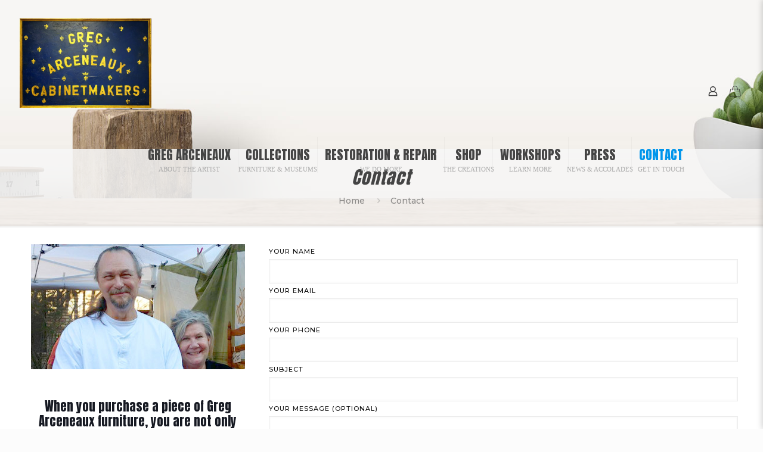

--- FILE ---
content_type: text/html; charset=utf-8
request_url: https://www.google.com/recaptcha/api2/anchor?ar=1&k=6Lf4qxEgAAAAAKAJw8KqdNSWJ_VX9k88G6Bsrp43&co=aHR0cHM6Ly93d3cuZ3JlZ2FyY2VuZWF1eC5jb206NDQz&hl=en&v=PoyoqOPhxBO7pBk68S4YbpHZ&size=normal&anchor-ms=20000&execute-ms=30000&cb=91f5sdavtskd
body_size: 49410
content:
<!DOCTYPE HTML><html dir="ltr" lang="en"><head><meta http-equiv="Content-Type" content="text/html; charset=UTF-8">
<meta http-equiv="X-UA-Compatible" content="IE=edge">
<title>reCAPTCHA</title>
<style type="text/css">
/* cyrillic-ext */
@font-face {
  font-family: 'Roboto';
  font-style: normal;
  font-weight: 400;
  font-stretch: 100%;
  src: url(//fonts.gstatic.com/s/roboto/v48/KFO7CnqEu92Fr1ME7kSn66aGLdTylUAMa3GUBHMdazTgWw.woff2) format('woff2');
  unicode-range: U+0460-052F, U+1C80-1C8A, U+20B4, U+2DE0-2DFF, U+A640-A69F, U+FE2E-FE2F;
}
/* cyrillic */
@font-face {
  font-family: 'Roboto';
  font-style: normal;
  font-weight: 400;
  font-stretch: 100%;
  src: url(//fonts.gstatic.com/s/roboto/v48/KFO7CnqEu92Fr1ME7kSn66aGLdTylUAMa3iUBHMdazTgWw.woff2) format('woff2');
  unicode-range: U+0301, U+0400-045F, U+0490-0491, U+04B0-04B1, U+2116;
}
/* greek-ext */
@font-face {
  font-family: 'Roboto';
  font-style: normal;
  font-weight: 400;
  font-stretch: 100%;
  src: url(//fonts.gstatic.com/s/roboto/v48/KFO7CnqEu92Fr1ME7kSn66aGLdTylUAMa3CUBHMdazTgWw.woff2) format('woff2');
  unicode-range: U+1F00-1FFF;
}
/* greek */
@font-face {
  font-family: 'Roboto';
  font-style: normal;
  font-weight: 400;
  font-stretch: 100%;
  src: url(//fonts.gstatic.com/s/roboto/v48/KFO7CnqEu92Fr1ME7kSn66aGLdTylUAMa3-UBHMdazTgWw.woff2) format('woff2');
  unicode-range: U+0370-0377, U+037A-037F, U+0384-038A, U+038C, U+038E-03A1, U+03A3-03FF;
}
/* math */
@font-face {
  font-family: 'Roboto';
  font-style: normal;
  font-weight: 400;
  font-stretch: 100%;
  src: url(//fonts.gstatic.com/s/roboto/v48/KFO7CnqEu92Fr1ME7kSn66aGLdTylUAMawCUBHMdazTgWw.woff2) format('woff2');
  unicode-range: U+0302-0303, U+0305, U+0307-0308, U+0310, U+0312, U+0315, U+031A, U+0326-0327, U+032C, U+032F-0330, U+0332-0333, U+0338, U+033A, U+0346, U+034D, U+0391-03A1, U+03A3-03A9, U+03B1-03C9, U+03D1, U+03D5-03D6, U+03F0-03F1, U+03F4-03F5, U+2016-2017, U+2034-2038, U+203C, U+2040, U+2043, U+2047, U+2050, U+2057, U+205F, U+2070-2071, U+2074-208E, U+2090-209C, U+20D0-20DC, U+20E1, U+20E5-20EF, U+2100-2112, U+2114-2115, U+2117-2121, U+2123-214F, U+2190, U+2192, U+2194-21AE, U+21B0-21E5, U+21F1-21F2, U+21F4-2211, U+2213-2214, U+2216-22FF, U+2308-230B, U+2310, U+2319, U+231C-2321, U+2336-237A, U+237C, U+2395, U+239B-23B7, U+23D0, U+23DC-23E1, U+2474-2475, U+25AF, U+25B3, U+25B7, U+25BD, U+25C1, U+25CA, U+25CC, U+25FB, U+266D-266F, U+27C0-27FF, U+2900-2AFF, U+2B0E-2B11, U+2B30-2B4C, U+2BFE, U+3030, U+FF5B, U+FF5D, U+1D400-1D7FF, U+1EE00-1EEFF;
}
/* symbols */
@font-face {
  font-family: 'Roboto';
  font-style: normal;
  font-weight: 400;
  font-stretch: 100%;
  src: url(//fonts.gstatic.com/s/roboto/v48/KFO7CnqEu92Fr1ME7kSn66aGLdTylUAMaxKUBHMdazTgWw.woff2) format('woff2');
  unicode-range: U+0001-000C, U+000E-001F, U+007F-009F, U+20DD-20E0, U+20E2-20E4, U+2150-218F, U+2190, U+2192, U+2194-2199, U+21AF, U+21E6-21F0, U+21F3, U+2218-2219, U+2299, U+22C4-22C6, U+2300-243F, U+2440-244A, U+2460-24FF, U+25A0-27BF, U+2800-28FF, U+2921-2922, U+2981, U+29BF, U+29EB, U+2B00-2BFF, U+4DC0-4DFF, U+FFF9-FFFB, U+10140-1018E, U+10190-1019C, U+101A0, U+101D0-101FD, U+102E0-102FB, U+10E60-10E7E, U+1D2C0-1D2D3, U+1D2E0-1D37F, U+1F000-1F0FF, U+1F100-1F1AD, U+1F1E6-1F1FF, U+1F30D-1F30F, U+1F315, U+1F31C, U+1F31E, U+1F320-1F32C, U+1F336, U+1F378, U+1F37D, U+1F382, U+1F393-1F39F, U+1F3A7-1F3A8, U+1F3AC-1F3AF, U+1F3C2, U+1F3C4-1F3C6, U+1F3CA-1F3CE, U+1F3D4-1F3E0, U+1F3ED, U+1F3F1-1F3F3, U+1F3F5-1F3F7, U+1F408, U+1F415, U+1F41F, U+1F426, U+1F43F, U+1F441-1F442, U+1F444, U+1F446-1F449, U+1F44C-1F44E, U+1F453, U+1F46A, U+1F47D, U+1F4A3, U+1F4B0, U+1F4B3, U+1F4B9, U+1F4BB, U+1F4BF, U+1F4C8-1F4CB, U+1F4D6, U+1F4DA, U+1F4DF, U+1F4E3-1F4E6, U+1F4EA-1F4ED, U+1F4F7, U+1F4F9-1F4FB, U+1F4FD-1F4FE, U+1F503, U+1F507-1F50B, U+1F50D, U+1F512-1F513, U+1F53E-1F54A, U+1F54F-1F5FA, U+1F610, U+1F650-1F67F, U+1F687, U+1F68D, U+1F691, U+1F694, U+1F698, U+1F6AD, U+1F6B2, U+1F6B9-1F6BA, U+1F6BC, U+1F6C6-1F6CF, U+1F6D3-1F6D7, U+1F6E0-1F6EA, U+1F6F0-1F6F3, U+1F6F7-1F6FC, U+1F700-1F7FF, U+1F800-1F80B, U+1F810-1F847, U+1F850-1F859, U+1F860-1F887, U+1F890-1F8AD, U+1F8B0-1F8BB, U+1F8C0-1F8C1, U+1F900-1F90B, U+1F93B, U+1F946, U+1F984, U+1F996, U+1F9E9, U+1FA00-1FA6F, U+1FA70-1FA7C, U+1FA80-1FA89, U+1FA8F-1FAC6, U+1FACE-1FADC, U+1FADF-1FAE9, U+1FAF0-1FAF8, U+1FB00-1FBFF;
}
/* vietnamese */
@font-face {
  font-family: 'Roboto';
  font-style: normal;
  font-weight: 400;
  font-stretch: 100%;
  src: url(//fonts.gstatic.com/s/roboto/v48/KFO7CnqEu92Fr1ME7kSn66aGLdTylUAMa3OUBHMdazTgWw.woff2) format('woff2');
  unicode-range: U+0102-0103, U+0110-0111, U+0128-0129, U+0168-0169, U+01A0-01A1, U+01AF-01B0, U+0300-0301, U+0303-0304, U+0308-0309, U+0323, U+0329, U+1EA0-1EF9, U+20AB;
}
/* latin-ext */
@font-face {
  font-family: 'Roboto';
  font-style: normal;
  font-weight: 400;
  font-stretch: 100%;
  src: url(//fonts.gstatic.com/s/roboto/v48/KFO7CnqEu92Fr1ME7kSn66aGLdTylUAMa3KUBHMdazTgWw.woff2) format('woff2');
  unicode-range: U+0100-02BA, U+02BD-02C5, U+02C7-02CC, U+02CE-02D7, U+02DD-02FF, U+0304, U+0308, U+0329, U+1D00-1DBF, U+1E00-1E9F, U+1EF2-1EFF, U+2020, U+20A0-20AB, U+20AD-20C0, U+2113, U+2C60-2C7F, U+A720-A7FF;
}
/* latin */
@font-face {
  font-family: 'Roboto';
  font-style: normal;
  font-weight: 400;
  font-stretch: 100%;
  src: url(//fonts.gstatic.com/s/roboto/v48/KFO7CnqEu92Fr1ME7kSn66aGLdTylUAMa3yUBHMdazQ.woff2) format('woff2');
  unicode-range: U+0000-00FF, U+0131, U+0152-0153, U+02BB-02BC, U+02C6, U+02DA, U+02DC, U+0304, U+0308, U+0329, U+2000-206F, U+20AC, U+2122, U+2191, U+2193, U+2212, U+2215, U+FEFF, U+FFFD;
}
/* cyrillic-ext */
@font-face {
  font-family: 'Roboto';
  font-style: normal;
  font-weight: 500;
  font-stretch: 100%;
  src: url(//fonts.gstatic.com/s/roboto/v48/KFO7CnqEu92Fr1ME7kSn66aGLdTylUAMa3GUBHMdazTgWw.woff2) format('woff2');
  unicode-range: U+0460-052F, U+1C80-1C8A, U+20B4, U+2DE0-2DFF, U+A640-A69F, U+FE2E-FE2F;
}
/* cyrillic */
@font-face {
  font-family: 'Roboto';
  font-style: normal;
  font-weight: 500;
  font-stretch: 100%;
  src: url(//fonts.gstatic.com/s/roboto/v48/KFO7CnqEu92Fr1ME7kSn66aGLdTylUAMa3iUBHMdazTgWw.woff2) format('woff2');
  unicode-range: U+0301, U+0400-045F, U+0490-0491, U+04B0-04B1, U+2116;
}
/* greek-ext */
@font-face {
  font-family: 'Roboto';
  font-style: normal;
  font-weight: 500;
  font-stretch: 100%;
  src: url(//fonts.gstatic.com/s/roboto/v48/KFO7CnqEu92Fr1ME7kSn66aGLdTylUAMa3CUBHMdazTgWw.woff2) format('woff2');
  unicode-range: U+1F00-1FFF;
}
/* greek */
@font-face {
  font-family: 'Roboto';
  font-style: normal;
  font-weight: 500;
  font-stretch: 100%;
  src: url(//fonts.gstatic.com/s/roboto/v48/KFO7CnqEu92Fr1ME7kSn66aGLdTylUAMa3-UBHMdazTgWw.woff2) format('woff2');
  unicode-range: U+0370-0377, U+037A-037F, U+0384-038A, U+038C, U+038E-03A1, U+03A3-03FF;
}
/* math */
@font-face {
  font-family: 'Roboto';
  font-style: normal;
  font-weight: 500;
  font-stretch: 100%;
  src: url(//fonts.gstatic.com/s/roboto/v48/KFO7CnqEu92Fr1ME7kSn66aGLdTylUAMawCUBHMdazTgWw.woff2) format('woff2');
  unicode-range: U+0302-0303, U+0305, U+0307-0308, U+0310, U+0312, U+0315, U+031A, U+0326-0327, U+032C, U+032F-0330, U+0332-0333, U+0338, U+033A, U+0346, U+034D, U+0391-03A1, U+03A3-03A9, U+03B1-03C9, U+03D1, U+03D5-03D6, U+03F0-03F1, U+03F4-03F5, U+2016-2017, U+2034-2038, U+203C, U+2040, U+2043, U+2047, U+2050, U+2057, U+205F, U+2070-2071, U+2074-208E, U+2090-209C, U+20D0-20DC, U+20E1, U+20E5-20EF, U+2100-2112, U+2114-2115, U+2117-2121, U+2123-214F, U+2190, U+2192, U+2194-21AE, U+21B0-21E5, U+21F1-21F2, U+21F4-2211, U+2213-2214, U+2216-22FF, U+2308-230B, U+2310, U+2319, U+231C-2321, U+2336-237A, U+237C, U+2395, U+239B-23B7, U+23D0, U+23DC-23E1, U+2474-2475, U+25AF, U+25B3, U+25B7, U+25BD, U+25C1, U+25CA, U+25CC, U+25FB, U+266D-266F, U+27C0-27FF, U+2900-2AFF, U+2B0E-2B11, U+2B30-2B4C, U+2BFE, U+3030, U+FF5B, U+FF5D, U+1D400-1D7FF, U+1EE00-1EEFF;
}
/* symbols */
@font-face {
  font-family: 'Roboto';
  font-style: normal;
  font-weight: 500;
  font-stretch: 100%;
  src: url(//fonts.gstatic.com/s/roboto/v48/KFO7CnqEu92Fr1ME7kSn66aGLdTylUAMaxKUBHMdazTgWw.woff2) format('woff2');
  unicode-range: U+0001-000C, U+000E-001F, U+007F-009F, U+20DD-20E0, U+20E2-20E4, U+2150-218F, U+2190, U+2192, U+2194-2199, U+21AF, U+21E6-21F0, U+21F3, U+2218-2219, U+2299, U+22C4-22C6, U+2300-243F, U+2440-244A, U+2460-24FF, U+25A0-27BF, U+2800-28FF, U+2921-2922, U+2981, U+29BF, U+29EB, U+2B00-2BFF, U+4DC0-4DFF, U+FFF9-FFFB, U+10140-1018E, U+10190-1019C, U+101A0, U+101D0-101FD, U+102E0-102FB, U+10E60-10E7E, U+1D2C0-1D2D3, U+1D2E0-1D37F, U+1F000-1F0FF, U+1F100-1F1AD, U+1F1E6-1F1FF, U+1F30D-1F30F, U+1F315, U+1F31C, U+1F31E, U+1F320-1F32C, U+1F336, U+1F378, U+1F37D, U+1F382, U+1F393-1F39F, U+1F3A7-1F3A8, U+1F3AC-1F3AF, U+1F3C2, U+1F3C4-1F3C6, U+1F3CA-1F3CE, U+1F3D4-1F3E0, U+1F3ED, U+1F3F1-1F3F3, U+1F3F5-1F3F7, U+1F408, U+1F415, U+1F41F, U+1F426, U+1F43F, U+1F441-1F442, U+1F444, U+1F446-1F449, U+1F44C-1F44E, U+1F453, U+1F46A, U+1F47D, U+1F4A3, U+1F4B0, U+1F4B3, U+1F4B9, U+1F4BB, U+1F4BF, U+1F4C8-1F4CB, U+1F4D6, U+1F4DA, U+1F4DF, U+1F4E3-1F4E6, U+1F4EA-1F4ED, U+1F4F7, U+1F4F9-1F4FB, U+1F4FD-1F4FE, U+1F503, U+1F507-1F50B, U+1F50D, U+1F512-1F513, U+1F53E-1F54A, U+1F54F-1F5FA, U+1F610, U+1F650-1F67F, U+1F687, U+1F68D, U+1F691, U+1F694, U+1F698, U+1F6AD, U+1F6B2, U+1F6B9-1F6BA, U+1F6BC, U+1F6C6-1F6CF, U+1F6D3-1F6D7, U+1F6E0-1F6EA, U+1F6F0-1F6F3, U+1F6F7-1F6FC, U+1F700-1F7FF, U+1F800-1F80B, U+1F810-1F847, U+1F850-1F859, U+1F860-1F887, U+1F890-1F8AD, U+1F8B0-1F8BB, U+1F8C0-1F8C1, U+1F900-1F90B, U+1F93B, U+1F946, U+1F984, U+1F996, U+1F9E9, U+1FA00-1FA6F, U+1FA70-1FA7C, U+1FA80-1FA89, U+1FA8F-1FAC6, U+1FACE-1FADC, U+1FADF-1FAE9, U+1FAF0-1FAF8, U+1FB00-1FBFF;
}
/* vietnamese */
@font-face {
  font-family: 'Roboto';
  font-style: normal;
  font-weight: 500;
  font-stretch: 100%;
  src: url(//fonts.gstatic.com/s/roboto/v48/KFO7CnqEu92Fr1ME7kSn66aGLdTylUAMa3OUBHMdazTgWw.woff2) format('woff2');
  unicode-range: U+0102-0103, U+0110-0111, U+0128-0129, U+0168-0169, U+01A0-01A1, U+01AF-01B0, U+0300-0301, U+0303-0304, U+0308-0309, U+0323, U+0329, U+1EA0-1EF9, U+20AB;
}
/* latin-ext */
@font-face {
  font-family: 'Roboto';
  font-style: normal;
  font-weight: 500;
  font-stretch: 100%;
  src: url(//fonts.gstatic.com/s/roboto/v48/KFO7CnqEu92Fr1ME7kSn66aGLdTylUAMa3KUBHMdazTgWw.woff2) format('woff2');
  unicode-range: U+0100-02BA, U+02BD-02C5, U+02C7-02CC, U+02CE-02D7, U+02DD-02FF, U+0304, U+0308, U+0329, U+1D00-1DBF, U+1E00-1E9F, U+1EF2-1EFF, U+2020, U+20A0-20AB, U+20AD-20C0, U+2113, U+2C60-2C7F, U+A720-A7FF;
}
/* latin */
@font-face {
  font-family: 'Roboto';
  font-style: normal;
  font-weight: 500;
  font-stretch: 100%;
  src: url(//fonts.gstatic.com/s/roboto/v48/KFO7CnqEu92Fr1ME7kSn66aGLdTylUAMa3yUBHMdazQ.woff2) format('woff2');
  unicode-range: U+0000-00FF, U+0131, U+0152-0153, U+02BB-02BC, U+02C6, U+02DA, U+02DC, U+0304, U+0308, U+0329, U+2000-206F, U+20AC, U+2122, U+2191, U+2193, U+2212, U+2215, U+FEFF, U+FFFD;
}
/* cyrillic-ext */
@font-face {
  font-family: 'Roboto';
  font-style: normal;
  font-weight: 900;
  font-stretch: 100%;
  src: url(//fonts.gstatic.com/s/roboto/v48/KFO7CnqEu92Fr1ME7kSn66aGLdTylUAMa3GUBHMdazTgWw.woff2) format('woff2');
  unicode-range: U+0460-052F, U+1C80-1C8A, U+20B4, U+2DE0-2DFF, U+A640-A69F, U+FE2E-FE2F;
}
/* cyrillic */
@font-face {
  font-family: 'Roboto';
  font-style: normal;
  font-weight: 900;
  font-stretch: 100%;
  src: url(//fonts.gstatic.com/s/roboto/v48/KFO7CnqEu92Fr1ME7kSn66aGLdTylUAMa3iUBHMdazTgWw.woff2) format('woff2');
  unicode-range: U+0301, U+0400-045F, U+0490-0491, U+04B0-04B1, U+2116;
}
/* greek-ext */
@font-face {
  font-family: 'Roboto';
  font-style: normal;
  font-weight: 900;
  font-stretch: 100%;
  src: url(//fonts.gstatic.com/s/roboto/v48/KFO7CnqEu92Fr1ME7kSn66aGLdTylUAMa3CUBHMdazTgWw.woff2) format('woff2');
  unicode-range: U+1F00-1FFF;
}
/* greek */
@font-face {
  font-family: 'Roboto';
  font-style: normal;
  font-weight: 900;
  font-stretch: 100%;
  src: url(//fonts.gstatic.com/s/roboto/v48/KFO7CnqEu92Fr1ME7kSn66aGLdTylUAMa3-UBHMdazTgWw.woff2) format('woff2');
  unicode-range: U+0370-0377, U+037A-037F, U+0384-038A, U+038C, U+038E-03A1, U+03A3-03FF;
}
/* math */
@font-face {
  font-family: 'Roboto';
  font-style: normal;
  font-weight: 900;
  font-stretch: 100%;
  src: url(//fonts.gstatic.com/s/roboto/v48/KFO7CnqEu92Fr1ME7kSn66aGLdTylUAMawCUBHMdazTgWw.woff2) format('woff2');
  unicode-range: U+0302-0303, U+0305, U+0307-0308, U+0310, U+0312, U+0315, U+031A, U+0326-0327, U+032C, U+032F-0330, U+0332-0333, U+0338, U+033A, U+0346, U+034D, U+0391-03A1, U+03A3-03A9, U+03B1-03C9, U+03D1, U+03D5-03D6, U+03F0-03F1, U+03F4-03F5, U+2016-2017, U+2034-2038, U+203C, U+2040, U+2043, U+2047, U+2050, U+2057, U+205F, U+2070-2071, U+2074-208E, U+2090-209C, U+20D0-20DC, U+20E1, U+20E5-20EF, U+2100-2112, U+2114-2115, U+2117-2121, U+2123-214F, U+2190, U+2192, U+2194-21AE, U+21B0-21E5, U+21F1-21F2, U+21F4-2211, U+2213-2214, U+2216-22FF, U+2308-230B, U+2310, U+2319, U+231C-2321, U+2336-237A, U+237C, U+2395, U+239B-23B7, U+23D0, U+23DC-23E1, U+2474-2475, U+25AF, U+25B3, U+25B7, U+25BD, U+25C1, U+25CA, U+25CC, U+25FB, U+266D-266F, U+27C0-27FF, U+2900-2AFF, U+2B0E-2B11, U+2B30-2B4C, U+2BFE, U+3030, U+FF5B, U+FF5D, U+1D400-1D7FF, U+1EE00-1EEFF;
}
/* symbols */
@font-face {
  font-family: 'Roboto';
  font-style: normal;
  font-weight: 900;
  font-stretch: 100%;
  src: url(//fonts.gstatic.com/s/roboto/v48/KFO7CnqEu92Fr1ME7kSn66aGLdTylUAMaxKUBHMdazTgWw.woff2) format('woff2');
  unicode-range: U+0001-000C, U+000E-001F, U+007F-009F, U+20DD-20E0, U+20E2-20E4, U+2150-218F, U+2190, U+2192, U+2194-2199, U+21AF, U+21E6-21F0, U+21F3, U+2218-2219, U+2299, U+22C4-22C6, U+2300-243F, U+2440-244A, U+2460-24FF, U+25A0-27BF, U+2800-28FF, U+2921-2922, U+2981, U+29BF, U+29EB, U+2B00-2BFF, U+4DC0-4DFF, U+FFF9-FFFB, U+10140-1018E, U+10190-1019C, U+101A0, U+101D0-101FD, U+102E0-102FB, U+10E60-10E7E, U+1D2C0-1D2D3, U+1D2E0-1D37F, U+1F000-1F0FF, U+1F100-1F1AD, U+1F1E6-1F1FF, U+1F30D-1F30F, U+1F315, U+1F31C, U+1F31E, U+1F320-1F32C, U+1F336, U+1F378, U+1F37D, U+1F382, U+1F393-1F39F, U+1F3A7-1F3A8, U+1F3AC-1F3AF, U+1F3C2, U+1F3C4-1F3C6, U+1F3CA-1F3CE, U+1F3D4-1F3E0, U+1F3ED, U+1F3F1-1F3F3, U+1F3F5-1F3F7, U+1F408, U+1F415, U+1F41F, U+1F426, U+1F43F, U+1F441-1F442, U+1F444, U+1F446-1F449, U+1F44C-1F44E, U+1F453, U+1F46A, U+1F47D, U+1F4A3, U+1F4B0, U+1F4B3, U+1F4B9, U+1F4BB, U+1F4BF, U+1F4C8-1F4CB, U+1F4D6, U+1F4DA, U+1F4DF, U+1F4E3-1F4E6, U+1F4EA-1F4ED, U+1F4F7, U+1F4F9-1F4FB, U+1F4FD-1F4FE, U+1F503, U+1F507-1F50B, U+1F50D, U+1F512-1F513, U+1F53E-1F54A, U+1F54F-1F5FA, U+1F610, U+1F650-1F67F, U+1F687, U+1F68D, U+1F691, U+1F694, U+1F698, U+1F6AD, U+1F6B2, U+1F6B9-1F6BA, U+1F6BC, U+1F6C6-1F6CF, U+1F6D3-1F6D7, U+1F6E0-1F6EA, U+1F6F0-1F6F3, U+1F6F7-1F6FC, U+1F700-1F7FF, U+1F800-1F80B, U+1F810-1F847, U+1F850-1F859, U+1F860-1F887, U+1F890-1F8AD, U+1F8B0-1F8BB, U+1F8C0-1F8C1, U+1F900-1F90B, U+1F93B, U+1F946, U+1F984, U+1F996, U+1F9E9, U+1FA00-1FA6F, U+1FA70-1FA7C, U+1FA80-1FA89, U+1FA8F-1FAC6, U+1FACE-1FADC, U+1FADF-1FAE9, U+1FAF0-1FAF8, U+1FB00-1FBFF;
}
/* vietnamese */
@font-face {
  font-family: 'Roboto';
  font-style: normal;
  font-weight: 900;
  font-stretch: 100%;
  src: url(//fonts.gstatic.com/s/roboto/v48/KFO7CnqEu92Fr1ME7kSn66aGLdTylUAMa3OUBHMdazTgWw.woff2) format('woff2');
  unicode-range: U+0102-0103, U+0110-0111, U+0128-0129, U+0168-0169, U+01A0-01A1, U+01AF-01B0, U+0300-0301, U+0303-0304, U+0308-0309, U+0323, U+0329, U+1EA0-1EF9, U+20AB;
}
/* latin-ext */
@font-face {
  font-family: 'Roboto';
  font-style: normal;
  font-weight: 900;
  font-stretch: 100%;
  src: url(//fonts.gstatic.com/s/roboto/v48/KFO7CnqEu92Fr1ME7kSn66aGLdTylUAMa3KUBHMdazTgWw.woff2) format('woff2');
  unicode-range: U+0100-02BA, U+02BD-02C5, U+02C7-02CC, U+02CE-02D7, U+02DD-02FF, U+0304, U+0308, U+0329, U+1D00-1DBF, U+1E00-1E9F, U+1EF2-1EFF, U+2020, U+20A0-20AB, U+20AD-20C0, U+2113, U+2C60-2C7F, U+A720-A7FF;
}
/* latin */
@font-face {
  font-family: 'Roboto';
  font-style: normal;
  font-weight: 900;
  font-stretch: 100%;
  src: url(//fonts.gstatic.com/s/roboto/v48/KFO7CnqEu92Fr1ME7kSn66aGLdTylUAMa3yUBHMdazQ.woff2) format('woff2');
  unicode-range: U+0000-00FF, U+0131, U+0152-0153, U+02BB-02BC, U+02C6, U+02DA, U+02DC, U+0304, U+0308, U+0329, U+2000-206F, U+20AC, U+2122, U+2191, U+2193, U+2212, U+2215, U+FEFF, U+FFFD;
}

</style>
<link rel="stylesheet" type="text/css" href="https://www.gstatic.com/recaptcha/releases/PoyoqOPhxBO7pBk68S4YbpHZ/styles__ltr.css">
<script nonce="w-O7-A6_r-2ZSB_fJXwayA" type="text/javascript">window['__recaptcha_api'] = 'https://www.google.com/recaptcha/api2/';</script>
<script type="text/javascript" src="https://www.gstatic.com/recaptcha/releases/PoyoqOPhxBO7pBk68S4YbpHZ/recaptcha__en.js" nonce="w-O7-A6_r-2ZSB_fJXwayA">
      
    </script></head>
<body><div id="rc-anchor-alert" class="rc-anchor-alert"></div>
<input type="hidden" id="recaptcha-token" value="[base64]">
<script type="text/javascript" nonce="w-O7-A6_r-2ZSB_fJXwayA">
      recaptcha.anchor.Main.init("[\x22ainput\x22,[\x22bgdata\x22,\x22\x22,\[base64]/[base64]/[base64]/[base64]/cjw8ejpyPj4+eil9Y2F0Y2gobCl7dGhyb3cgbDt9fSxIPWZ1bmN0aW9uKHcsdCx6KXtpZih3PT0xOTR8fHc9PTIwOCl0LnZbd10/dC52W3ddLmNvbmNhdCh6KTp0LnZbd109b2Yoeix0KTtlbHNle2lmKHQuYkImJnchPTMxNylyZXR1cm47dz09NjZ8fHc9PTEyMnx8dz09NDcwfHx3PT00NHx8dz09NDE2fHx3PT0zOTd8fHc9PTQyMXx8dz09Njh8fHc9PTcwfHx3PT0xODQ/[base64]/[base64]/[base64]/bmV3IGRbVl0oSlswXSk6cD09Mj9uZXcgZFtWXShKWzBdLEpbMV0pOnA9PTM/bmV3IGRbVl0oSlswXSxKWzFdLEpbMl0pOnA9PTQ/[base64]/[base64]/[base64]/[base64]\x22,\[base64]\x22,\x22wo5WIsKyw4Fqw5vDkG1Iw5tqX8KORzx9wo7CrsO+YsObwrwGCAQbGcKKI0/DnRRtwqrDpsOfDWjCkD7Cg8OLDsKUbMK5TsOWwrzCnV4zwo8AwrPDr0rCgsOvHcOSwozDlcONw7YWwpVjw74jPjzCrMKqNcK7K8OTUnTDg0fDqMKiw7XDr1IpwpdBw5vDq8OawrZ2wovCqsKcVcKXdcK/McK/Tm3DkWJDwpbDvW1fSSTCg8O4Rm9lLsOfIMKmw69xTUzDqcKyK8OicinDgX7Co8KNw5LCsXZhwrcSwqVAw5XDmS3CtMKRJyo6wqIqwqLDi8KWwpvCj8O4wr5XwoTDksKNw6vDncK2wrvDnTXCl3B3NSgzwpHDncObw70tTkQcfDLDnC0/K8Kvw5caw5rDgsKIw4zDp8Oiw64Xw5kfAMOewrUGw4d4M8O0wpzCj1PCicOSw5jDksOfHsKpSMOPwpt4IMOXUsOtQWXCgcKPw6vDvDjCl8K6wpMZwp3CicKLwojCu2RqwqPDucO9BMOWYsOLOcOWP8OEw7FZwpXChMOcw4/[base64]/ClGIfwpHCp8KNwofClCvDtMO1w7PDocOAwoZQwodFDMKfwp7DsMKBI8OvCcOewqvCssO2AE3CqA7DnFnCsMO6w51jCnpAH8Onwpo1MMKSwrnDssOYbA/Du8OLXcO3wp7CqMKWRMKaKTg8dzbCh8OTUcK7a2ZXw43CiQIzIMO7NSFWwpvDoMO4VXHCusKjw4plGsKpcsOnwoRdw65vX8OCw5kTESpYYQlIcFHCqcKuEsKMDmfDqsKiDMK7WHI/wozCuMOUYMOmZAPDlsOpw4AyL8Kpw6Zzw4gzTzRUNcO+AEnCoxzCtsOXA8OvJhfCv8OswqJAwoAtwqfDkcOqwqPDqUAEw5MiwqIibMKjIMOGXToyD8Kww6vCuSZveE/Dp8O0fwtXOMKUZA8pwrtpfUTDk8KuFcKlVSzDmGjCvVsdLcOYwpIGSQUtO0LDssOUN2/Cn8O2wpJBKcKswozDr8OdbsOaf8KfwobCkMKFwp7DjwZyw7XCssKxWsKzasKCYcKhLnHCiWXDlMOmCcOBFjgdwo5ewqLCv0bDtkcPCMKLLH7Cj1orwro8MGzDuSnCk2/CkW/DlMOSw6rDi8OOwp7CuizDqmPDlMODwpdaIsK4w74nw7fCu3ZhwpxaPQzDoFTDpMKJwrklLmbCsCXDocKgUUTDs3wAI2wiwpcIOcKIw73CrsOacsKaEQRwfwgfw4AXw5PCk8OeC2dCXMKww4g9w4xYa0MzKUvDrMKdbgU5ZQbDhcOCw6rDtVPCisObfDJrCT/Dg8OlbxTDosOrw4DDqi3DhxUEYsKCw5lzw6fDixt4worDgXw2BMOMw6xVwrhqw6x7OMKzTsK5LsOze8KKwo8swocHwp8kZMO9E8OILMKXw4XCvcKWwrHDhht/wrrDuG0nAsK2SsOJPsK1YMO0PQJFbcKew6fDp8Obwr/Cp8KDS35AWcKPXmdAwp7DqMKywoXCjMKOLMO9MCVyZAYzQz9FWMOMF8KIwrHCqsK+wpA+w6LCnsObw7dQT8OpSMOoXsOdw6YUwoXCgMOawoPDscOKwocoE3bCjgnCtsOeUVzCl8KYw53DnGXDqmvDmcKSwrVPEcOHTMOTw7LCqRPDhAtJwo/Dq8KhH8OKw7vDhsOBw5JyMcObw6/Dk8OhA8KTwp51RMKpRgzDlcO7w4rDhw8qw43DmMK7eGnDmlPDhsKzw51Cw78gHsKhw7VedcKsQD3CrMKJIjnCiDPDvQ1BRcOFaHrDiEvDty7Co2PCtVPCoV0lY8KjV8OHwqjDpsKwwpnDqVjCmV/CvRPDhcKrw7xeOhvDs2HCilHCsMORKMOqw5Qkwo0pDcOAQTRKw5J4aVRIwrXCocO6HcOTBQzDuDTCkMOOwq7CmBFBwoXDq1nDsFl1NwrDkEo5fBfDlsOeDMOaw6dOw5cbw6Y3YyxUL2jCj8Kjw5DCu2J/w4fCrDrDuS7DvsK/woQdKG4me8KQw57CgMK+QcOpw4tvwrMXw4xiHMKowq16w5gAwrViB8OODRh5RsK3w7UJwq3Dp8Oiwotzw4DDlgnCsRTCtsO2X2dbG8K6ZMKoJBYhw6ZHw5Baw7Idw60Mw7/[base64]/Cg8OnFcKwAEPDuMKjacK0woXDtsO0KcKOw7LCisOGwqZGw7YxFMKMw6MBwpEtPmVUSXBYOMK/SWvDgcKSW8OIQsKYw4Ipw6ddWyoRTMOpwpXDrRkNDsKUw5vChsOmwp3DqAoewpPCrWRjwq4Qw5xww4nDjMOewpgWXMKpE1w3VjHCpA1Aw6VhC31Hw5PClMKgw7DCslEpw7rDocOmEyfChcOIw7PDjMO3wonCnFDDhMK7f8OBOcKhwpzCgMKuw4bCvMKJw6/[base64]/CpMKmbMKbw5zDvGLDnMO7YMKaEy8gw5bDtMOcFHkWR8K7dxwewpoAwqo+wpQNd8OaOHjClMKJw5o5Y8Knahd+w4Ilwp7CgxpOfsKjIETCs8KYJ1vCh8O9LxhQwqdBw6IBI8K0w7bCqMK2LcOXbwsWw7nDhMODw5FVN8KGwr4Rw5jDoAxScMO2USTDrsOFUwbCkW/DsFjDvMKxwpPCmcOuCBzDksKoPDMcw4gpIyMow5o5YDjCozjDgWUcOcOTBMKDw77DuRjDh8OCw5jDomDDg0nDt3DCtcK/w7pUw4IhXhkJJMOIwrnCmwTDvMOwwq/CmmVgA3UAaRTCl2Vuw7TDiC9IwoNiD1rCpsOrwrvDgsOCSCbCrhXCvcOWCcOuGTgIwrjDj8KNwpvCvkptBcO0M8KDwqvClmLDvx7DrG/CnCXCqC1lFsOlMFUkIggqwpx/dcOLw4wgS8KnZQ45dTHDuQfClcKnAgfCtBIMPsK0d07DqMOBDkjDgMO/dMOpFCghwrTDoMOdXR/CvMOyNW3DskAnwrNlwqdnwrw7w501wpkEOHnDsXTCu8OLHyJLDTjCocOrwr86ZE3CtcK4QSvCjB/DkcK+LMKRI8KHQsOlw65Pw6HDk0HCkw7DlDk5w7jCjcKDTkZOw6tsTMOhYcOgw58oM8OCOktLZ2dhwpJzDTvDkXfCtcO4cxTCuMKlwp/Dm8KhBDMVwqDCkcOUw5DCrGjCpx4tVjFyO8KHBsO5N8OIfMKww4RBwqLCl8KvGsKBZ1LCjDtewoA/dcOpwprDksKKw5ImwpVCQ2vCryTDnz/[base64]/[base64]/Ck8OOJw7Dp0nCp8O0VTnCh8KwdsOww57DusO3wpdqw7xcRl7CpMORJjtNw4/CrQfDrXzCmWlsMXROw6jDoHlicHrDqhPCk8KYWiMhw4p/[base64]/Dvy3DpsOqdsO5HzfCjcOWUhzCi8OYw718wr3DkMOSw5glMiTCjcKgYidyw7DCjg9kw67ClwN9V1cmw61xwopKLsOYIXLCi3/CnsO/wrHCiiBPw5zDrcKUw5vCosO1W8OTdmbCncK1wrDCvcOOw4tSwpTCjT8xek5yw7/DmsK9I1oDGMKhw5lCdlvCtsO+EEXCiE1HwqMRwr9ow4FJGCIYw5rDgsOkZxbDuiwQwqDCgR9ydsK6w6nCg8Orw6A6w55oeMOfJlPCnxLDiVEXHsKCwrElw6vDmwBOw4NBYMKpw7TCj8K0KBnCv0RYwrPDqRoxwoE0NmPDnnvCm8KUw6fDh0LDmjHDhRYgV8K/[base64]/[base64]/[base64]/c8KXw6bDozLDl2XDryYkw4FEwr3DoQjDs8K3d8Oywo/CtsKQw7czGBvDqiRfwp1Swr96woNwwrt9fcKyFzDCm8Opw6zCisKKSGhJwppOAm4BwpTDnXbCnV4XY8ONFnfCu2rDq8K2wrbDsRJJw7PDvMKrwq4NPMKawrnDu0/DhFDDiUMlwrrDjDDDhVsXXsOAMsKyw4jDmWfDjRDDu8Ktwpl9wotfDMOSw4w4w5Z+bMOQwr9TPcO4WgNrWcOiKcOdezgZw4UZwrDCjMOswppZw6nClC3DrFkQbBPCkSfDmcK2w7N3w5vDkz7CmCA9wpzCmcKyw6/[base64]/Djzwgwo3CgMOMBnR2wopxw7ICw6YIw78lMcOjw7FaQ3IbI1LDoHIBQgUuwrXCnUddCV/Do0zDpMK5XcOzTknDmmd/LcKMwrTCrzEyw6rClS3Cu8OVUsKkF18gV8OXwqcVw7g4U8O2U8K0MinDs8KRd0wwwrrCkUgPKcOYw7jDmMKOw7TDqcO3w4RVw7hLwqZow6Ztw7zCq1pqwrdmAQjDtcO8K8Oqw5NvwojDszRew5BGw5nDvVnDvWXClsKCwol/[base64]/[base64]/CuTvCmULDqyQbw5/[base64]/fXDDnH7DicOrECjDpcOVwrDCrxzCnzVIXC4ADmDChXTDk8KBejZlwpHCsMK+Ci8EA8OcAgsAw4pLw7xwBsO6w6XCnEJwwqt9HEHDvGDDtMKCwohWHMOnSsKewoUfXFPDjcKXwr/CiMKXw6TChsKZRxDCicOBI8KTw4E8QnkZehLDl8OJwrfDkcK/wrHCkj5PHyB1ATnDgMK3W8OXCcO7w7rCjcKFw7ZPfMKBbcK+w6TCmcKWwrTChHkjM8KESQwKPMOqw645a8KFc8Kkw5/[base64]/CoGZZwptzwr/[base64]/KjQ6wq/DpsKVVSErQcKmM3PCuXY+wrYGEcOyw7cWwo9vEFJUJzYUw5EPI8Kzw7fCtyAJIhXCnsKqE3XCuMOuw7R3Ogt3G1HDjTPCs8KWw4PDucK7DcO2w6EXw6jCj8KeAsOTd8OJOkNqw5Z0B8OvwotFw6LCoG7CvMKcGcKVwqrCnXvDoVTCrsKePCRLwqM/aCfCtnDDkh7Co8KwESptwoXDk0PCq8OSwqPDmsKIcRMPcMOnwq3CjyTDtMKYLn1ew4gCwoDDkFbDswc9BMOMw4/Ck8OLAm7DpMKafhfDqsOoTDnDusOiR0vCmUA1K8OvecOEwoLDk8KvwpvCsHfDisKHwphXCsOQwqFPwpPCq1PCijbCncKxHA/CnAfClsOZP1bDosOUw7nCoEliB8O4Oi3ClsKOW8O1QsKyw400w4NowoHCv8KbwpnCr8KywrUlwpjCucOKwq7CrU/DnF50KBJRLRpGw41WDcK6wqVawoDDrWcTK0jClxQkw6MGwrFFw7fDgirCqXYaw7DCn14jwqbDvxjDk01pwq5Bw4Isw54VQXLCgsK7JsO5wpbCrcOcwp1UwrRKTRIBDzlgQA/CgB4FIsO5w7XCly06JALDvDwiG8Ktw7TDscOiNMO3w65hwqkUwpvCjhdgw4RSPzdoUntnCcOeF8OSwoshwpfDr8Kcw7tZB8K4woh5JcOIwpYTDSgpwqZAw5DDucOZdsOOwqzDhcOnw4vCvcOWU0kBLCbClRt6KcObwpzDhB/DmSDCljTCn8OjwrkMDDjDhlHCrMKzasOuwoIvw48uw5vCusOiwpRwA2bDiUFaayADwovDqMKPCMOTwrfClCBKw7UkHDrDjsOzXsOlbcKUT8Klw4TCsmd9w5/CoMKTwpBDwpPCp1vDscK1XsO2w4BbwoDCkAzCtRRRSTzCt8Klw7tUZW/CuW/Di8KIdmXDiCpSGRXDqjzDtcOpw4UjBmkYPsOdw4nDpl9Hwo7CicOhw5ZFwqBkw6MhwpofbcKswpvCmsOXw60CCCxNS8K0WFrCisKmIMKYw5USw6Imw41RRVQLw7zCjcOAw7vDiXYdw59awrtzw74Kw5fDqB3CpCjCrMOVVynCuMKTZlnCosO1Ai/DkcOkVlNMYko9wr7DkBM8wrZ6wrR0w4gTw7hFbzTCkkkKF8Oww5rCr8OPPMK8UgzDun4zw6Q5w4nCgcOeVm9bw7/Du8KpA0TDn8Ksw5PCkHTDrcKQw4IOL8KRw5VfIyLDtcKfwrTDlTjCtj/DksOGBkLCgMObW2fDosKkw7gGwpHChghfwr/CsH3DrTDDmMOzw6/DiHQRw5jDnMKBw63DviPCpcK3w4HDu8OWe8KwBgwZOMONW1R1AFoGw5xTwp/[base64]/EsKZworDosKJw5Q+OcKqT8KkDl7CpjTCtcKHw7pySMOUKsOrw6QUMsKgw7HCoV0Iw4/Djz3DnCcdSSdNwpV2VMKGw7zCv3bDi8Kdw5XDsFM4W8OWQ8KcS2nDnX3Dsy0ePXjCglwhbcOUSQPCucOywp98S07CgkXDmXfDgMO8A8KeCcKLw5/DlsKCwqclU2VWwrLCusOBO8KmcxQXwo9Aw5XDmlcNwr7CoMOMwqbCmsOYwrILAUA0BsODV8OvworCicKlVibDkMOXwp0KZcKmw4hdwq07wo7ClsOXIcOre0l3K8O1TzrDjMK5LE4mw7NTw7Y3YMOxHcOURyppw6kWw6nCksKebS7DmsK2wp/DnnAhGMO+YGoEAcOrDRzCosOYesORZMKQdAnCqDHDt8KbQF44ag10wq0fNC1xw5bCvwzCtzTClwnCg1ttFcOCBXkrw5p5woDDoMKzwpbCmMK/[base64]/wrxLIEtQcDc3wrDDlcO6w6vCusOyEEDDsmErXcKiw4kpVMOEw6jCnTsFw5bCkcKsMQ5cwoMYeMOqAsKIwoQFdAjCqmh8VsKpIA7Cj8OyH8KpEXPDpl3DjsOzQSEBw4ldwpfCr3TCozDCrW/[base64]/w7fCs8Klw5rDtyjCmcKzLUJjw7EHGMK+w7FPAl3CvV3Cm21ewqPCpCXCoA/CncKmH8OewqN8w7HClG3CuT7Dh8KiP3TDhsOsdsKww7rDqVBFHXfChsO3bU3Co3BHw5rDvsK2Dz3DmcOAwqAjwqYbHMKbAcKBQljCo1rCsSIkw7tcW3nCu8K1w5LCnMOuw57DmsOkw5gMwopkw53CocK1wqDDnMOowpN5wobDhz/CpTVJw7HDs8Owwq7Dj8O3w5zDg8OsKDDCi8KrJBA4JMKEcsKSWA/DucKSw41Gw7bCt8OmwonDkDF9dcKSAcKdwpDCtMKvETrCvxFww4nDu8Oswq7Do8ORwpIjw6tbwrzDgsO2wrfDlMKNA8KDeBLDqcKKAcKgWmrDmcKeLAPCpMKBSHTChcKKY8OmNMOMwpMGwqklwrx2wr/DlznChsOpZ8Kyw7fDilTDqSwFJDLCnWQWcFPDpAnCnlDDlw7Dn8Kcw6JCw5nCkcOSwp0tw7p7BnohwqoXEsKqcsOKI8OewoQ8w7ROw6fChxPCt8KyTsO/wq3CsMOnw785dH7DqGLChMOowpnDlx8zUH9VwqN4IcK5w5pdD8Onwqtrw6NOVcOhbBAdwrTCqcKpdcO9wrN5ewTDmBnDlgXCkEkvY0nCtVzDjMOrf3gLwpJWw47CrhhoTz4RTsOePiTCk8Ogb8KdwodTVsKxw40Xw4/[base64]/ClcKkwqXDl8OYw7dzwoMsw7zDj8K1G8OJwqvCkRXCosKNeVDDhMO5wrwcIA/Co8K+cMOIAsKYwqPCusKiYybCjFHCp8Kjw5gkwpdMw6h6ZnUiHhlUwrjCoRjDqCd/SCpiw6EBWV8IMcOiEX16w7IQDX01wpYMKMKveMKjIx7DpkLCicKvw6PDvG/Ch8OBBUUAMW/Cv8K5w5DDnMO7HsOnF8KPw6XCj3XCucKSOFrDu8KHBcOzw7nDlMOfQF/CqnTDliTDvcOAZcKpbsO/a8OCwrEHLcK5wq/Cr8O5eRPCsil8wrLCqFF8wr9gwoLCvsKtw4YVcsOxwpvDpxHCrWzDoMORCWtMJMOvwoPDn8OFSjRYwpHCi8K9wro7KMOmwrHCoAtKw7PChFUewpnCijwowoh/[base64]/CgHkfGsO8ZnRww7DDssKbwp7DtsKMwqbDtcKPwpcHwoBbbcKcw4bCpzoLBGJ5wpU/[base64]/XVLCmEvCpEkwdBhzfcKRw7DCqk4XG1XDoMKgDcO/FsO0Ow4bcF0bLgzDkGrDjsKUwojCjcKKwoVqw7XDhRPCpD7CuznCg8O8w4PDlsOewokywrEOIDVNRFpIw5bDoW3DujDCrxTCvMOJEh16GHpXwppFwoUITcOTw6ZBOyfCssKxw5LCnMKTUMOET8Kuw6jCkcK2wrnDqT/Cj8OzwovDj8KsJ202w5TChsK3wq/DpAZNw5vDvcKjw7zCoC1Xw6M2ZsKLfjzCr8KDw79/dcO5cwXDh2FSDHpbXsKLw5RyJSLDmUjContLOlI5QDTDp8Kzw5/[base64]/[base64]/w6ciw4DClx8UZ8Kkwo5dcWLCqcOYSMK3w6DDgcOvW8KUdMKzwqAXRnAfw4rCsToUF8O4wobClgkiUsKIwrF2wq4ILzIwwo0oHxQUwqZLwr85Uhduwp7DucKvwoQVwqBJLwTDo8OtKQvDlMKPBMO2wrbDpRw+cMKhwrVOwqkEw6hgwrlBAFDDl2fDi8K/ecOjw7xKK8Kxw7HCr8OIwqgowoAMaBAIwp/DpMOWFTteEQfDmsO+w44ewpcrQ11aw4HCnsOvw5fCjE7Ds8K0wokHNMKDG0J6cH4hw4XCslHDmMOhXcOJwpsKw551wrdFV13DmEdyATZeeXDCoCrDpsOJwqsrwpvDl8OVQcKLw7wPw5HDiXnDgALDkXRETG85FsO/MVxNwqnCtFQ2M8ORw6VzT13DgFptw4sOw4R4LmDDj2Mpw4DDqsOCwoZRP8Kjw4IGUDnDkzZ3eUNQwo7ClcK/[base64]/w53DtsOPbsK6w7DClm/[base64]/DpcKVa008ZSjDhsKSNVLCminDgsK5UcOcR0c7wp9YfsKlwqXDsxdBJcOeF8KLLW3CkcOWw4l8w7PDgyTDgcKMwq1Ef3EywpXDsMKVwqZtw7ZiOMOZaDBvwpzDpMKmPETDkBXCugFSE8OMw4NqKsOPX1pZw57DmFBKQMKrT8KYwrrDmMKUMsKSwq/DmGbCrMOABEVbblMZWHTDkRvDl8KEWsK7HcOqUkjDqmdsSjI8FMOxwqwuw77DjgYJCnZsFsO7wo5AW0BccXE/w5tmw5UILH8BUcKRw4tVwpAXT2dHJ1VbDCrCmMO9ClU+wprCr8KpF8KgCWfDgAXCnQsdVhnDi8KMQ8KIZsORwqDDn27Dmg9ww7fDsSvCmcKVwr45ScO0w5pgwoQpwp3DgMOrwrTDjcKsH8ONFA0TN8KKPD4rScKiwrrDvinCl8OtwpPCu8OtKyTCnD43VMOhHi/[base64]/CtMKiwodSTMO4wpTDk3MOLBDCnDoYw40rwq0Awr/Ck2jCncOyw6/Dnmt3worCp8OXIwHCs8Ojw4pfwpLCjBh2w7NLwpEBwrBBw5zDm8KycsOHwrkowrtcB8K4L8OnUm/CoVLDgcO6fsKcLcKCwoluwq5nGcK9w5Efwrhqw4sNIsKWw5PCqMOcQAgIw5UywrLCncOnPcOQw53DjcKOwpcbwpDDi8K5w6rDoMOzDTgFwqVow5YLBxdnwrxCIMOIDcOLwp50wqp+wrPClMKOwqt/McKMwpTDrcK3L17CqsOsdhpmw6VrJmnCksO2BMOfwq3CocKkw7nCtQcmw5jCu8KgwqYNw5bClznChMOkwqXCgcKFwq8fGyTCpWlzc8OTf8K6bcKQHMKtXMOpw7xQEjPDlMKHXsO6WgFHDMKpw6Y5w7/Ch8KRwrsyw73DvcO5wrXDvFBwQR52SXZlPjDDlcO1w7vCt8OaRgd2LAfCrMK2JFZTw4ATbjpIw7YNUjNKDMKtw6/CiikdbcOOQsKHZcKew7Ifw6zCpzdJw4fDpMOaccKVB8KVO8O+wrZTWWPChU3DmcOkQ8ORBy3Do2MSMAt9wpwCw5DDtsKAwrghYcOpw6tlwpnCm1VNwoXDo3fCpMOfI15dwoVUJ3hlw4rCl2vDs8KICsKRcgl0WMO7wqXDgBzCvcK4B8OWwrLCig/Dq1I/BMKUDlbCk8KwwqcYwoPDsk/[base64]/CvcKOD8KjMGvCtQpndnDCgsK6NWLCg2jDnMKqwq3Di8OJw7xVaiTCgWHCknU1woRobcKpCcKOBWLDn8KzwowCwptHdUzCjljCrcK/EypoHRo4K0vCnMKswo8kw4zCpcKSwoUmMyk3AkgXYcOgKMOMw5xxRsKJw6Y1w7JKw7vDpynDuxfChMKibEsZw63DswFXw5jDosK9w5M1w65ZJsK9wqErKMKTw6MYw5/DscONRMOMw6bDnsOQdMKaDsK4XcOBHAHCjyDChBFOw7nCgxNWOHzCoMOocsOtw5RGwoEdeMK9wqbDucKiVAzCpjBzw7XDmB/Dp3F+woJbw77Ci3EgMwc6w5TCh2tKwpDDtMO/w5tIwpM6w4DDmcKUXjMjIjvDn1d8VsOfKsOSflLCjsOdcVFew7PDg8OfwrPCuljDn8KgS29PwpZ7w4zDv0LDosKkwoDCuMKxwpzCvcK+wpdsQ8KsLkB/[base64]/[base64]/DhyRXwrwWQ8O/[base64]/Dp8KvwoPDmE8Zb8OdBcK4w5FpfgHDicKbwrsvGcOPD8KyGRbDusKPw4M7M15NHAPCvBrDt8KxZh3DuwVPw6jCiDTDsxvDkMKRKm7DokbCj8O4Tlc+wrM7w5M/RMOSWnV/w43CnWPCtMKqNlPCnnvDvBxewq/[base64]/CkUDDqj4ywro9McOnwqTDrcOBw5PCjcOkC2TCnzk8w6XDg8OcK8Olw6wUw7TDhWbCmSHDgUTDll9GDsO3SQLCmipvw4jDm3EywqpSw5YwKhnDqMO2CMK/QMKBUMOyX8KJaMO/by5XeMKTZsOuU28Tw7PCiCPCm2rCmh3Cg1PDk012w7t6IMO+Xk8Gwp7DrQojCl3DsAcywrXCiUrDjcK2w4PCukcWw7vCsiASwqfCvcOlw5/DisKoJDbChsKCKmEcwot7w7JcwrTDtB/CqwPDjCJTScKkwos9UcKHw7U3fXzCm8O/[base64]/wozDlsKDwotdPjHClsKDJ3wlwqzDjsKEJSELM8Oowp3ChTLDr8OcWmYowrrCvsKrEcKuVlLCrMOEw7vCmsKdwrTDoyRTw4V9eDZqw55FfmIYOkXDrcOFJEvCrmTCmWPCisOECmvChMKndBTCq2nCp1F9J8OXw7DCvkbDg3wHR07Djm/DlsK4wp06WVMMUsKSVsK3wpfDpcO5CTLDl0TDlsOiL8O8wo/DkcKYXTDDlHDDijd8wrrCoMKsG8OrTS9nfT/CpMKuJcOaMMKYElLCocK8AMKIaADDnCDDr8OrPsK/wrN2wo/DicOuw6nDrTFOPm3Cr0gQwqrDsMKCQsK4wpbDizvCoMKmwprDs8KkAW7DlMOIBGUhw5QpKlfCkcOuw6HDgcO7N19/w4Fhw7HDvUJcw60jcGLCoX96woXDtHvDhAXDqcKKUyfCrcOcwqfCjMK+w6wtHz0Iw7YNHMOVbcOGKVzCvcKhwofCt8OqIsOgwrUjD8OqwqnCq8K6w5hFJ8KtWcKzfRXCv8OJwpUswqtswpnDnXnCs8OMwqnCjw3DscKjwq3DkcKzG8OlZXpOw7/Cgys6XsK+wpHDk8Klw4TDtMOZasKuw5jDq8KdB8O9wpTDsMK4wqDDnlUUCxUgw4TCpS3Cr3osw7EoNS5pwq4EccKCwo8swoHClcKSfcO7R1ZOOGbDvsOxciNXTcO3wq0OFcKNw5jCk1slLsKZOcORw6DDiRjDu8OLw6lgAMOdw7/[base64]/Cg2/Dn8OoX27CpFYgwrrCrcOEwogVwqDCqMONwqfDsBLDjSsMX3jCvBQtFMKrScOdw70dTMKERsK8WWsNw4vCgsOGOg/[base64]/CqwPCusO9w6wlHcKpbMKAbcKzX8KTw756w4t1wr1pf8OzwqHCj8KlwolQw67DkcONw7hNwrkDwqcqw4DDqwBAwps+wrnDnsKBwpDDpyjCkUHDvBbCggXCr8OBwo/DhcOWwpwbAXMKH2YzSjDCglvDu8Oaw5PCqMKmZ8Kmwq4wHRXDjRYCcXjCmXpZWMKlIMKuJG3Co3TDrVfClnrDmQLCs8OQFXNMw7LDoMOqe2DCssKGYcO4wrtEwpfDjcOkwpLCrcOrw6XDocOOF8KTTlrDscKBS3kdw7zCnD3CiMK4AMK/wqtGwpfDusOjw5AZwoLCkEUWOsOCw7wRNFw8SzsSSFA5W8Ocwp9qdB/DkGDCsg4bCmXChsO6w7pIV35awqMaAGFeKQdfw6l/w5oiwpUFw7/[base64]/[base64]/w4fCkMO7cMOEDMKxw4PCtsOdCxBuEwbCr8O6K8OjwqRSPcKICFDDpcOYAsKlcg7DjnTCk8O6w5TDhGjCkcKuJ8Khw6PCmWxKVC3CqnMxwqvDg8OabcOID8OKBcKsw4XCpCbCmcO4wpHCicKfBz1Mw7/Ci8OiwqvCsipzTcOQw7DDog9XwoPCusKdw4HDl8KwwrHDlsKHT8KZwofCoTrCtk/[base64]/[base64]/UWrDjgfDj8K3wpPDgXQ/w6/ChRVUNcK9w7fDswIoG8OpJ3jDpMK8wq7DocKTEMKKcMKewofDigPDqgU/EAnDu8KWMcKCwo/[base64]/Dj2LCsmLDsMO+HRfDojDCmMO2DXBOw6N+woDDpsOdw5lBJTjCp8OAG013MXg+LMOUwoV9woxZBAlyw7hawp3CjsOLw4jDiMOHwrp5a8KawpRcw6HDvsO7w4V6XcOuSS3DlcKXwqxrMcKTw4DClcOcVcKzw710w6p9w6tvwofDkcKiw7cvw6/[base64]/DgiHDusK+wp93VcK2wol4ecOsHcOzDi/[base64]/DusKISgM8BgpiScOzEsO2LMKbeS3CrMOLcSDDtMKMK8Kxw6vDljpLLhMcwoYnZ8OfwpDClzZCLsKfdiLDpMOmwrwfw508JMO+KRDCpAPCjD5xw5B+woXCuMK3w4PCnyE9KEstWMOmJ8K8eMKww5zDsx9iwpnCn8O/[base64]/w6TDrGBcw497LcOAw58wwqXCmVfDrDNeJMO7w5Bvw6FXYMKYw7rDnh7DjArCkcKTw6/Dr1t+TS5EwqrDqQQQw6bCsRnCmH/CjlQ/[base64]/DnEkLwqw8ZRLDiQl5w5AZHT/DqkTDqcKKQDrDmlbCrGLDqcKeb3g/TXIjwqcXwr45wpIgWydyw4/ClMKbw4XDgAYPwrIcwrnDvsO2wrciw6fDjsKMWnsEw4VkTC0Bwq/CoEo5esKnwojCsUkRblDDskVvw5jCuHtlw7DClMOPdSp8ShPDjR7DiREZNSpYw5pdwrgPOMO+w6TClMKGV0wdwqVSQxrCiMKaw686wr1ewq7DmmvCisKaIwLCpRN2VMOuTybDnSUzb8KowrtMFnxAesOKw6NqBsKjP8OFPF9bSHLCg8O1f8OpcVPDvcKHM2/CtiPCvTQdwrTDkmE+acOpwpzDgV8AAG8pw7fDscOtbgorZ8OpEcKvw4jChHXDocOjOsOIw4gFw6zCqcKHw5fDiVvDnVbDhMOMw5/DvW3Cu2rCisK1w4w4w710woNTSTkuw6LDg8KVw5c2wpbDucKiWcONwrlfBMO8w5gvOWLClSR6wrNmw5Ujw4oUwr7CiMOVPm7ChWnDvBPCgTHDq8K0wpbCs8OwfcOXd8OmR1RLw6pHw7TCq33DucOpC8O4w6d/[base64]/DilUFDcOYK05Rw43DqsOgV1nDuFYKUMO1wo1Ie1hLWRvDj8Kcw5dbXcOdLiDCqwLDosOOwp5Twqpzwr/Dnw7CtlU7wpLDqcOuwqhzUcK/ccOpQjDCoMOEY0wbwogTB1M8U2zDn8K1wq0vV1JGCsK1wqjCgGPDpcKAw6B0w65IwrLDqMKTAVw+ZMOtIhLCvz/DmsOWwrJWKGTCocKcUGTDqcKvw7oxw4pywot4WnLDq8KQAsKiRcKbQXEEwpHDiHYkJErCtA9mIMKuUBJewrbDscK3ITTDnMOCHMKFw53CvsOjOcOhwooPwojDu8KOd8OCw4/CosKNTMKjAm/CkD3CqSU/ScKlw6DDrcOmw49hw50BHMKrw5h6PDfDmQNYa8OSD8KvZj8cw7pFccOAecKZwqvCvcKZw4R3SRvCkMKgwqfCjjXDgDfCs8OISMK4w6bDoDzDkm/[base64]/CrsKRw4DDgivDtsKxwr/CtStlwoJ7wr4Rwrx5w4AZIMKaJGzDuwLCgsO0OFnCmcOswr/DpMOUPwF0w5bDpBhQaQfDjXjDgVV4woxxwpjCisOVKTkdwocbYsOVHDvDrytHM8Kww7LDhQfChsOnwo4nelTCsX5nRn7CqVJjw6XCv3ApwonDj8K2GXPDgsOFw5PDjBUhJHI/w4d3NUjClG8SwqTDs8KnwoTDqC7CscOhQ1fCk0zCuXlpUCQuw7AUb8OHLcKQw6PDrQ/DuUvDtFE4UlUcwrcCWMKxwrlFw5wLZlFuG8ORZVjCk8OTf3MAwq3DsELCp1HDrSLCjgBbWmFHw5V7w6PDmlDConvCpMOrw6FNwojCiXZ3ECxgwqnCm1EwExA7FhjCgsOnw55MwrkVw6tNOcOWPMOiw5g6woo2HSXDu8Opwq4bw7/[base64]/Dh8KQwpbCvnjCtcOvKHfClcOmwobDknDDiwtfw5MfwpXDn8OYUSdbKlrDjcOswoHCpMKaa8OWb8OpEsKSc8KjLMOhDVvCmgldZ8KIwo3Dg8KKwqbCnGwEO8KuwprDkMOeQFA5wpfDssK+PEXCtncfSi/CgSIFXsOnenfDnhUzX23CmMOGQx3Cp2gJw7V9R8OlQ8Kyw4LDpsOvwrxzwq/CtxrCusKhwr/Cp3sNw5TChMKdwr83wptXOcOOw6kvD8OpSEoVwo3Ck8KLw4QUwqRDwqfCvcK4a8OwEsOSOsKmLcKcw580BQ3DjjHDnsOAwqQDW8K5YMKfAwPDp8KTwrocwrHCpTbDhSXCpMOKw5p4w74ofcOPwoPDiMO4XMK8M8O2w7HDi0Qdwp9QSzUXwqwlwqNTwrM/[base64]/CvMOLOMKNJVLDicKQWw/CjMKRwp09w5NvwqnDosKgXmJ/IcOmfgHCvWl9JsKmEQ3CnsKLwqJ+OCzCgV7DqibClBLDnBwFw7x9w5HCjFTCogpBRsO4Uw8gw6/ChMOoMk7CuirCpsOew5AcwroNw5YVRBTCtDjCl8OHw4I6woMCRWw7w4AwEMONasKuRMOGwq9gw5rDrCwPw5bDlcKMfxbCr8Kkw5hMwq7CisKBJcKXbnvCqHrDrCPCpT7ChxXDsXZqwqpjwqvDgMOMw6oLwrogMsOmDCpfw67Ds8Ojw7/Du08Vw4EYw6HCu8Omw555RFvCt8KzbsOyw5kEw4rDj8KmUMKXEXtqw4EWf1cXw7rColHDkEPDkcOuw6QydWLDoMKIOcO/wphwOWTDisKxP8KVw5bCvMO7AcK2GTw8FcOELBcxwrLCoMKvTcOow6cGLcK1BlR7SV1zwqdBbcKYw7TCkXfCnTnDplAhwp3CusO1w4zCksORRsOXRQx/wp8Ew5VOd8KPw7A4PW03w5tlT2lHPsOsw5vCncOvV8Oow5bDt1XDokDDoB3CizlXZ8KKw5kIwr8Rw7ocwp95wqXCowzDp3BWYCZhQmvDmsOgZ8OqQULDo8KPw4ZzLyUlCcObwrMxCEIdwpYCHMO4wro3BQ/CuEbDt8Kxw5RMbMKVEcKSwq/[base64]/Tg5Tw5UnwrFAw7JtbBANwqMRwr3Cvz7DqsO3IA4YFcOUNyRsw5N8cU98UwAFMlhfF8K3QsOtacOXHVnCuA/Dt3JFwrYGZT0zw63DrcKLw5DCjcK8e3XDlwRBwrRaw4lAVcKfTV/DvGAAbcO4DsKkw7XDuMKdeU1TeMOzFFlyw7HCmkM9G0ZPJ2BAZ0UeRMKmeMKiwq8TPsKRBMKYAcOzDsO+McOEOcKiaMOkw64Xwr4KSMOuw6R1SAwWK1x7DcKQYitpNFZswpnDrsOvw5RVw7Nsw5QVwrh5KitSS3/DkMOCw4pjRCDDpMKgU8Kww6bCgMOTZsKgHwLDkm/CpxY2wq/[base64]/DpMO7w5Zxa8KGc8KHwr8DwqzCqEFTUMOPcsOfFTIhw4bCtHJowppoKsK4QcKtKRTDmBEcPcOrw7LCgQ7Cn8KWRcO+fywEXFpvwrNUJB7Drn41w5zDrE/[base64]/CgcOSLMOsVEnCqW52FMOWwoUxSXpbQsO8w4nCgC0qwonDk8KNw6zDg8OOBQ5WesKJwpTCvMOfACrCjcO7wrXCrCnCq8OCwpLCuMKuw6x9MC3CusKfXsO5cy/CpcKewp/[base64]/DtG5KwrVvwqUMwoQVbmHCiGnCrkDCp1PChcOrME3CsW9UbsKfVBDCgcOZw5MMAx9nZHdFN8Onw77Cr8OnP3fDqSYeGm5CdX3CrwMPXTUkWAgJdMKBMVjDlMOfL8K9wrPDpcKhcjsvRSTClcO3e8K4w7PDs0LDo1rDvMOtworCuwtNA8OIwrHDiH/CuXbCpMKqw4XDn8Oqb29bM3bDrnEVbxl0B8O6wrzCnyZOT25aVmXCgcKNScK4OcO2bcKufsOhw6pbKDHClsOUD2LCosKOw5YJaMOnwpJNw6zClW1Fw6/DmRQlRsKwTcOTZcOqdVjCslzDgCtHw7LCvR/ClgN2GljCtMKzOcOYaD7DoWklJMKVwolnciDCsiB7wopTw6zCocOWwoldQ3jDhgbCmStUw7TDshB7wrfCgUg3wonCk0s6w5PCjjlYwpxSw51ZwoU/w6Aqw7U7FMOnwqvDsUnDosOJZsKxPsKrwq7DkUpjWw1wasKjw6nDncOQGsK7w6Q+wpYedhtAwr/[base64]/DuwHDsQQpE8KvMzbDqUIwWsOnw4DCkUhqwovCuBl6dnXCn1DDnmpOw697HcOGdxdpw4oHLjpqwrjClBXDmsOZw6xsL8OcIcOuHMKiwrkMOsKbw5bDi8OSfcOEw4fCnsOuM3jDm8Kaw6QRKGPCsBjCuQcPP8O2WUkRw7zCuUbCq8OTBHLCvFV/w5RdwqvCvsKXwpjCvcK5KnjCrFPCgMKdw7XCmcKvTcOgw6Iwwo3Cm8K5MGI2VRoyCMKRwqfCoVrDh1bCjSc2wp8AwrfClcKiJcKkGQXDqn0/JcOFwqvCrk5YFHRnwqnCsAtlw7dpTkXDkBvChlknC8KGwovDq8K1w7sRKFTDusODwq7CncOgAMOwWcO5fcKVwpHDiFbDhAbDr8OZNMKoKx/CnxRwasO0wr46AsOQwpIoWcKbw45Pw49fCsKtwozDhcKDCmQXw6bClcKECQjChAbCqsOQUhnDrg8VEGZMw43Dl3/DuzjDqx9UXBXDiyHCmnpmTR4Uw5bDi8O0YEbDh2JxNChsecOAwozDtVlLw55ywqt1w58lwrrCisKINwjDqsKewo0twqDDrlUow4RQHGI/TFHDuXfCuwcJw4MnScKpJwsswrjCrsOUwoPCvy8qLMOiw5x7Z1wvwoPCmsK+wq7DhMOBwpvCrsO8w5zDi8KiUWxPwrnDgw\\u003d\\u003d\x22],null,[\x22conf\x22,null,\x226Lf4qxEgAAAAAKAJw8KqdNSWJ_VX9k88G6Bsrp43\x22,0,null,null,null,1,[21,125,63,73,95,87,41,43,42,83,102,105,109,121],[1017145,623],0,null,null,null,null,0,null,0,1,700,1,null,0,\x22CvYBEg8I8ajhFRgAOgZUOU5CNWISDwjmjuIVGAA6BlFCb29IYxIPCPeI5jcYADoGb2lsZURkEg8I8M3jFRgBOgZmSVZJaGISDwjiyqA3GAE6BmdMTkNIYxIPCN6/tzcYADoGZWF6dTZkEg8I2NKBMhgAOgZBcTc3dmYSDgi45ZQyGAE6BVFCT0QwEg8I0tuVNxgAOgZmZmFXQWUSDwiV2JQyGAA6BlBxNjBuZBIPCMXziDcYADoGYVhvaWFjEg8IjcqGMhgBOgZPd040dGYSDgiK/Yg3GAA6BU1mSUk0GhkIAxIVHRTwl+M3Dv++pQYZxJ0JGZzijAIZ\x22,0,0,null,null,1,null,0,0,null,null,null,0],\x22https://www.gregarceneaux.com:443\x22,null,[1,1,1],null,null,null,0,3600,[\x22https://www.google.com/intl/en/policies/privacy/\x22,\x22https://www.google.com/intl/en/policies/terms/\x22],\x22a1XqHgDcK7lCjB8myDQeIMyx2ryOnctq7pvlzNSj+gc\\u003d\x22,0,0,null,1,1768354385889,0,0,[5,90,192,6,151],null,[136,162],\x22RC-dtVe7DSZGmop1g\x22,null,null,null,null,null,\x220dAFcWeA5gvW-oM4FCKJg89EDVvad7wukL3OlEQ2Gkr-lMHMgC6qcvA--7wWHvr-_r8q8SQFpgn_Imx-JdFIUbRI3BkFrn1iUy0A\x22,1768437186119]");
    </script></body></html>